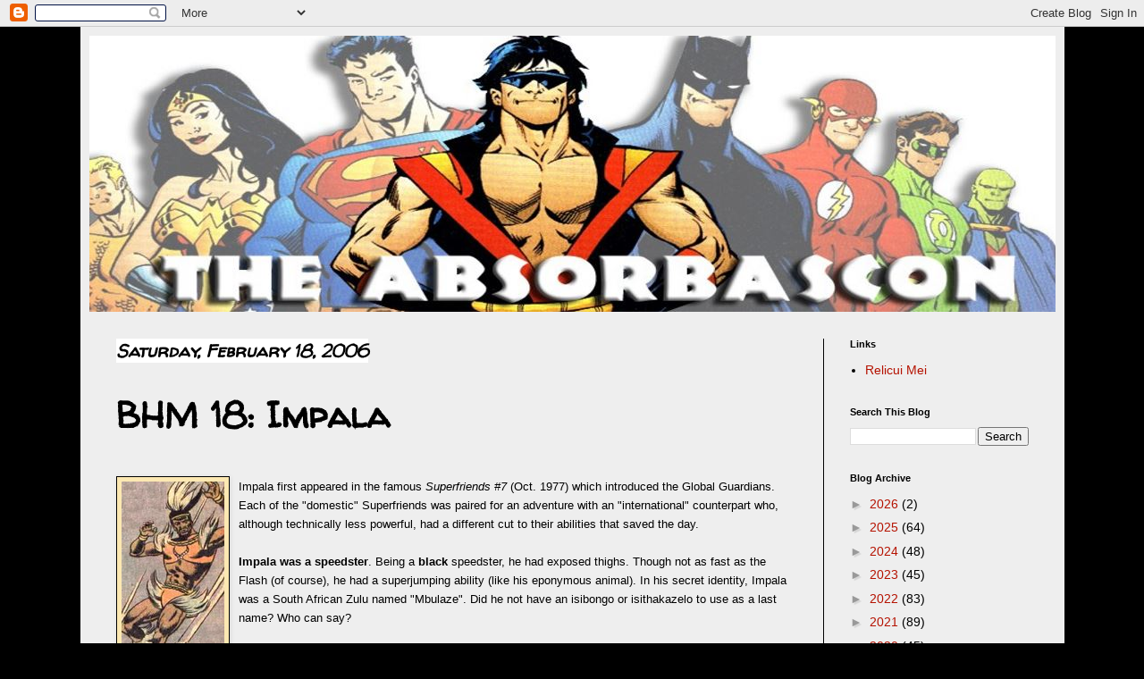

--- FILE ---
content_type: text/html; charset=utf-8
request_url: https://www.google.com/recaptcha/api2/aframe
body_size: 268
content:
<!DOCTYPE HTML><html><head><meta http-equiv="content-type" content="text/html; charset=UTF-8"></head><body><script nonce="UFxLYNYq4R1lekaYpP15Vg">/** Anti-fraud and anti-abuse applications only. See google.com/recaptcha */ try{var clients={'sodar':'https://pagead2.googlesyndication.com/pagead/sodar?'};window.addEventListener("message",function(a){try{if(a.source===window.parent){var b=JSON.parse(a.data);var c=clients[b['id']];if(c){var d=document.createElement('img');d.src=c+b['params']+'&rc='+(localStorage.getItem("rc::a")?sessionStorage.getItem("rc::b"):"");window.document.body.appendChild(d);sessionStorage.setItem("rc::e",parseInt(sessionStorage.getItem("rc::e")||0)+1);localStorage.setItem("rc::h",'1769414569605');}}}catch(b){}});window.parent.postMessage("_grecaptcha_ready", "*");}catch(b){}</script></body></html>